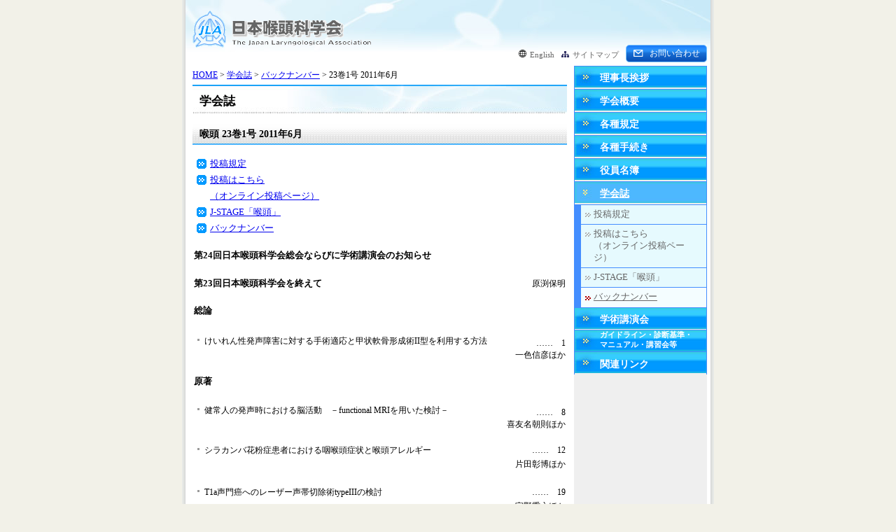

--- FILE ---
content_type: text/html
request_url: http://larynx.jp/journal/2301.html
body_size: 14354
content:
<!DOCTYPE html PUBLIC "-//W3C//DTD XHTML 1.0 Transitional//EN" "http://www.w3.org/TR/xhtml1/DTD/xhtml1-transitional.dtd">
<?xml version="1.0" encoding="shift_jis"?>
<html xmlns="http://www.w3.org/1999/xhtml" xml:lang="ja" lang="ja">
<head>
<meta http-equiv="Content-Type" content="text/html; charset=shift_jis" />
<meta http-equiv="Content-Style-Type" content="text/css" />
<meta name="Keywords" content="喉頭,喉,声帯,声,嚥下,呼吸,食道,気管" />
<meta name="Description" content="日本喉頭科学会 (The Japan Laryngological Association)は、喉頭科学の進歩・発展に寄与することを目的としています。" />
<META name="y_key" content="7676ce3312450c3f" />
<meta name="verify-v1" content="FfW4sTQP8myR6na6KwvzPrghdeuYHxOgWGvhVm9bbTg=" />
<link href="../css/common.css" rel="stylesheet" type="text/css" />
<link href="../css/layout_larynx.css?202305" rel="stylesheet" type="text/css" />

<title>日本喉頭科学会 -学会誌「喉頭」</title>

</head>
<body>

<div id="TOPTITLE">
<div id="header">
  <p id="siteId"><a name="TOP" id="TOP"></a><img src="../images/logo.gif" alt="日本喉頭科学会" width="256" height="53" border="0" usemap="#Map" />
                <map name="Map" id="Map">
                  <area shape="rect" coords="2,1,254,51" href="../index.html" alt="日本喉頭科学会" />
      </map>
</p><a href="#CONTENT"><img src="../images/spacer.gif" alt="本文へジャンプ" width="1" height="1" /></a>
</div>
<div class="crambLinks crambLinks_lower">
    <div class="crambLinks_item crambLinks_saitemap"><img src="../images/icon-lang.png" alt="" width="11" height="11"><a href="../en/index.html" target="_blank">English</a></div>
    <div class="crambLinks_item crambLinks_saitemap"><img src="../images/map.gif" alt="" width="11" height="11"><a href="../sitemap/index.html">サイトマップ</a></div>
    <div class="crambLinks_item crambLinks_inquiry"><a href="../Inquiry/input">お問い合わせ</a></div>
</div>
</div>
<div id="layoutBody">


  <div id="contentBody">
  
<div id="contents">
  
    
  
    
   
<div class="margin-section">
			     <div class="space-3px">&nbsp;</div>
                  <span class="text-std"><a href="../index.html">HOME</a> &gt; <a href="index.html">学会誌</a> &gt; <a href="backnumber.html">バックナンバー</a> &gt; 23巻1号 2011年6月</span>
                  <div class="space-3px">&nbsp;</div> 
				  <table border="0" cellpadding="0" cellspacing="0">
                    <tr>
                      <td class="bg-h1"><h1><a name="CONTENT" id="CONTENT"></a>学会誌</h1></td>
                    </tr>
                  </table>
			       <div class="space-12px">&nbsp;</div>
			       <table width="100%"  border="0" cellpadding="0" cellspacing="0">
                     <tr>
                       <td class="bg-h2"><h2>喉頭 23巻1号 2011年6月
</h2></td>
                     </tr>
                   </table>
			       <div class="space-12px">&nbsp;</div>
	    <div class="iconlink">
                                 <ul>
                                   <li><a href="../rules/rule4.html">投稿規定</a></li>
                                   <li><a href="https://mc.manuscriptcentral.com/larynx" target="_blank">投稿はこちら<br />（オンライン投稿ページ）</a></li>
                                   <li><a href="https://www.jstage.jst.go.jp/browse/larynx/23/1/_contents" target="_blank">J-STAGE「喉頭」</a></li>
                                   <li><a href="backnumber.html">バックナンバー</a></li>
                                 </ul>
        </div>
			       <div class="space-12px">&nbsp;</div>
			       <table width="100%" border="0" cellpadding="0">
                     <tr>
                       <td width="433">
                       <strong>第24回日本喉頭科学会総会ならびに学術講演会のお知らせ</strong></td>
                       <td width="96">&nbsp;</td>
                     </tr>
                     <tr>
                       <td>&nbsp;</td>
                       <td></td>
                     </tr>
                     <tr>
                       <td width="433">
                       <strong>第23回日本喉頭科学会を終えて</strong></td>
                       <td width="96" align="right" class="text-std">原渕保明</td>
                     </tr>
                     <tr>
                       <td>&nbsp;</td>
                       <td></td>
                     </tr>
                     <tr>
                       <td colspan="2"><strong>総論</strong></td>
                     </tr>
                     <tr>
                       <td colspan="2"></td>
                     </tr>
                     <tr>
                       <td>&nbsp;</td>
                       <td></td>
                     </tr>
                     <tr>
                       <td><div class="margin-l8px">
                           <div class="list-small-2">
                             <div class="margin-l8">
                               <ul>
                                 <li>けいれん性発声障害に対する手術適応と甲状軟骨形成術II型を利用する方法<br />
                                 </li>
                               </ul>
                             </div>
                           </div>
                       </div></td>
                       <td align="right" valign="bottom" class="text-std">……　1</td>
                     </tr>
                     <tr>
                       <td colspan="2" align="right" class="text-std">一色信彦ほか</td>
                     </tr>
                     <tr>
                       <td>&nbsp;</td>
                       <td></td>
                     </tr>
                     <tr>
                       <td colspan="2"><strong>原著</strong></td>
                     </tr>
                     <tr>
                       <td>&nbsp;</td>
                       <td></td>
                     </tr>
                     <tr>
                       <td><div class="margin-l8px">
                           <div class="list-small-2">
                             <div class="margin-l8">
                               <ul>
                                 <li>健常人の発声時における脳活動　－functional MRIを用いた検討－<br />
                                 </li>
                               </ul>
                             </div>
                           </div>
                       </div></td>
                       <td align="right" valign="bottom" class="text-std">……　8</td>
                     </tr>
                     <tr>
                       <td align="right" class="text-std" colspan="2">喜友名朝則ほか</td>
                     </tr>
                     <tr>
                       <td align="right" class="text-std" colspan="2">&nbsp;</td>
                     </tr>
                     <tr>
                       <td><div class="list-small-2">
                           <div class="margin-l8">
                             <ul>
                               <li>シラカンバ花粉症患者における咽喉頭症状と喉頭アレルギー</li>
                             </ul>
                           </div>
                       </div></td>
                       <td align="right" class="text-std">……　12</td>
                     </tr>
                     <tr>
                       <td align="right" class="text-std" colspan="2">片田彰博ほか</td>
                     </tr>
                     <tr>
                       <td>&nbsp;</td>
                       <td>&nbsp;</td>
                     </tr>
                     <tr>
                       <td><div class="list-small-2">
                           <div class="margin-l8">
                             <ul>
                               <li>T1a声門癌へのレーザー声帯切除術typeIIIの検討</li>
                             </ul>
                           </div>
                       </div></td>
                       <td align="right" class="text-std">……　19</td>
                     </tr>
                     <tr>
                       <td colspan="2" align="right"><span class="text-std">室野重之ほか</span></td>
                     </tr>
                     <tr>
                       <td>&nbsp;</td>
                       <td></td>
                     </tr>
                     <tr>
                       <td><div class="list-small-2">
                           <div class="margin-l8">
                             <ul>
                               <li>当科における喉頭全摘術後の合併所の検討</li>
                             </ul>
                           </div>
                       </div></td>
                       <td align="right" class="text-std">……　22</td>
                     </tr>
                     <tr>
                       <td colspan="2" align="right" class="text-std">志賀清人ほか</td>
                     </tr>
                     <tr>
                       <td>&nbsp;</td>
                       <td></td>
                     </tr>
                     <tr>
                       <td><div class="list-small-2">
                           <div class="margin-l8">
                             <ul>
                               <li>甲状軟骨形成術I型・チタンプレートによる軟骨片の固定</li>
                             </ul>
                           </div>
                       </div></td>
                       <td valign="bottom" align="right" class="text-std">……　26</td>
                     </tr>
                     <tr>
                       <td colspan="2" align="right" class="text-std">松島康二ほか</td>
                     </tr>
                     <tr>
                       <td>&nbsp;</td>
                       <td></td>
                     </tr>
                     <tr>
                       <td><div class="list-small-2">
                           <div class="margin-l8">
                             <ul>
                               <li>甲状腺癌手術における反回神経麻痺の予後</li>
                             </ul>
                           </div>
                       </div></td>
                       <td valign="bottom" align="right" class="text-std">……　30</td>
                     </tr>
                     <tr>
                       <td colspan="2" align="right" class="text-std">谷山岳司ほか</td>
                     </tr>
                     <tr>
                       <td>&nbsp;</td>
                       <td></td>
                     </tr>
                     <tr>
                       <td colspan="2"><strong>症例</strong></td>
                     </tr>
                     <tr>
                       <td>&nbsp;</td>
                       <td></td>
                     </tr>
                     <tr>
                       <td><div class="list-small-2">
                           <div class="margin-l8">
                             <ul>
                               <li>喉頭神経鞘腫の1例</li>
                             </ul>
                           </div>
                       </div></td>
                       <td valign="bottom" align="right" class="text-std">……　33</td>
                     </tr>
                     <tr>
                       <td colspan="2" align="right" class="text-std">松崎佐栄子ほか</td>
                     </tr>
                     <tr>
                       <td>&nbsp;</td>
                       <td></td>
                     </tr>
                     <tr>
                       <td><div class="list-small-2">
                           <div class="margin-l8">
                             <ul>
                               <li>緊急気管切開術を要した喉頭真菌症の1例</li>
                             </ul>
                           </div>
                       </div></td>
                       <td valign="bottom" align="right" class="text-std">……　36</td>
                     </tr>
                     <tr>
                       <td colspan="2" align="right" class="text-std">鍋倉　隆ほか</td>
                     </tr>
                     <tr>
                       <td>&nbsp;</td>
                       <td></td>
                     </tr>
                     <tr>
                       <td><strong>Book Review</strong></td>
                       <td valign="bottom" nowrap="nowrap"><div align="right"><span class="text-std">……　41</span></div></td>
                     </tr>
                     <tr>
                       <td colspan="2"><div align="right"></div></td>
                     </tr>
                   </table>
                  <div align="right">
                    <table border="0" cellspacing="0" cellpadding="0">
                      <tr>
                        <td width="24" nowrap="nowrap"><div align="left"><img src="../images/totop.gif" alt="" width="13" height="13" /></div></td>
                        <td width="100" nowrap="nowrap" class="text-std"><div align="left"><a href="#TOP">ページトップへ</a></div></td>
                      </tr>
                    </table>
                  </div>
                  <div class="space-12px">&nbsp;</div>
      </div><div class="space-12px">&nbsp;</div>
    </div>
<div id="localNavi">
  <ul id="localMenu">
    <li><a href="../greeting/index.html">理事長挨拶</a></li>
    <li><a href="../about/index.html">学会概要</a></li>
    <li><a href="../rules/index.html">各種規定</a></li>
 
    <li><a href="../admission/index.html">各種手続き</a></li>

    <li><a href="../officer/index.html">役員名簿</a></li>
    <li><a href="index.html" id="now_2">学会誌</a></li>
  </ul>
  <ul id="subMenu">
    <li><a href="../rules/rule4.html"><span class="text">投稿規定</span></a></li>
    <li><a href="https://mc.manuscriptcentral.com/larynx" target="_blank">投稿はこちら<br />（オンライン投稿ページ）</a></li>
    <li><a href="http://www.jstage.jst.go.jp/browse/larynx/-char/ja" target="_blank">J-STAGE「喉頭」</a></li>
    <li><a href="backnumber.html" id="now"><span class="text">バックナンバー</span></a></li>
  </ul>
  
   <ul id="localMenu2">
    <li><a href="../meeting/index.html">学術講演会</a></li>
    <li><a href="../guideline/index.html" style="font-size:67%;padding-top:0;padding-bottom:2px;padding-left:36px;">ガイドライン・診断基準・<br>マニュアル・講習会等</a></li>
    <li><a href="../links/index.html">関連リンク</a></li>
  </ul>
</div>
  </div>

<div id="footer">
<div id="copy">Copyright 2007, The Japan Laryngological Association.</div>
</div>          
</div>
</body>
</html>


--- FILE ---
content_type: text/css
request_url: http://larynx.jp/css/common.css
body_size: 1207
content:
@charset "UTF-8";

/* ---------------------------------------------------------------------

  Title:    hail2u.net default styles for screen
  Author:   Kyo Nagashima <kyo@hail2u.net>
  Modified: 2005-08-18T19:06:51+09:00
  License:  http://creativecommons.org/licenses/by-nc/2.1/jp/

--------------------------------------------------------------------- */

html, body {
  margin: 0;
  padding: 0;
  font-size: 100%;
}


h1, h2, h3, h4, h5, h6, address {
  margin: 0;
  padding: 0;
  border: 0;
  font-style: normal;
  font-weight: normal;
  font-size: 100%;
}

div, blockquote, p, pre, ul, ol, li, dl, dt, dd {
  margin: 0;
  padding: 0;
  border: 0;
  font-size: 100%;
}

table, caption, th, td {
  margin: 0;
  padding: 0;
  border: 0;
  font-style: normal;
  font-weight: normal;
  font-size: 100%;
}

hr {
  margin: 0;
  padding: 0;
  font-size: 100%;
}

iframe {
  margin: 0;
  padding: 0;
  border: 0;
  font-size: 100%;
}


span, em, strong, dfn, code, samp, kbd, var, cite, abbr, acronym, q, br,
ins, del, a, img, object {
  margin: 0;
  padding: 0;
  border: 0;
  font-style: normal;
  font-weight: inherit;
  font-size: 100%;
}


--- FILE ---
content_type: text/css
request_url: http://larynx.jp/css/layout_larynx.css?202305
body_size: 28254
content:
body{
	width: 100%;
	background-repeat: repeat-y;
	background-position: center;
	background-color: #f2f1e8;
	background-image: url(../images/body_bk.gif);

}
/* top繝倥ャ繝繝ｼ */

#TOPTITLE_top {
	width: 750px;
	margin-right: auto;
	margin-left: auto;
	clear:both;
	background-color: #FFFFFF;
}

/* 繝倥ャ繝繝ｼ */

#TOPTITLE {
	width: 750px;
	margin-right: auto;
	margin-left: auto;
	clear:both;
	background-repeat: no-repeat;
	background-color: #FFFFFF;
	background-image: url(../images/bg_header.jpg);
}

#header p {
	margin: 0px;
}

#header #siteId {
	width: 450px;
	float: left;
	margin-right: 0px;
	margin-bottom: 5px;
	margin-left: 10px;
	margin-top: 15px;
}
#crambLinks {
	clear:both;
	margin-top: 0px;
	color: #666666;
	font-size: 70%;
	text-align: right;
	margin-right: 0px;
	margin-bottom: 1px;
	margin-left: 0px;
	padding-top: 3px;
	padding-right: 12px;
	padding-left: 0px;

}
#crambLinks a {
	color: #666666;
	text-decoration: none;
}

.crambLinks {
    display: flex;
    justify-content: flex-end;
	color: #fff;
	font-size: 70%;
    margin-bottom: 1px;
	padding-right: 5px;
	text-align: right;
}
.crambLinks_item {
    font-size: 11px;
}
.crambLinks_item a {
    text-decoration: none;
}
.crambLinks_saitemap {
    margin-right: 10px;
    margin-top: 7px;
}
.crambLinks_saitemap img {
    padding-right: 5px;
    padding-bottom: 2px;
}
.crambLinks_saitemap a {
    color: #666666;
}
.crambLinks_inquiry {
    background: url('../images/mail_blue.png');
    background-repeat: no-repeat;
    width: 116px;
    height: 25px;
    padding-top: 4px;
}
.crambLinks_inquiry:hover {
    opacity: 0.7;
}
.crambLinks_inquiry a {
	color: #fff;
    font-size: 12px;
    margin-right: 10px;
}
.top_address_conts {
    padding-left: 18px;
    padding-bottom: 16px;
}
.crambLinks_inquiry_bottom {
    display: block;
    text-align: right;
    padding-top: 3px;
}
.crambLinks.crambLinks_lower{
    margin-top: 63px;
}
/* 繝｡繧､繝ｳ繧ｳ繝ｳ繝�Φ繝� */


h1 {
    font-size: 108%; 
	font-weight: bold; 
	margin: 10px 0px 5px 10px}


h2 {
	font-size: 87%;
	font-weight: bold;
	margin-top: 3px;
	margin-left: 10px;
	margin-bottom: 2px;
}


h3 {
	font-size: 84%;
	font-weight: bold;
	margin-top: 1px;
	margin-bottom: 0px;
	padding-left: 5px;
	border-left-width: 3px;
	border-top-style: none;
	border-right-style: none;
	border-bottom-style: dotted;
	border-left-style: solid;
	border-bottom-width: thin;
	border-top-color: #1CA3F4;
	border-right-color: #1CA3F4;
	border-bottom-color: #CCCCCC;
	border-left-color: #1CA3F4;
}

.bg-h1 {
	background-color: #ffffff;
	background-repeat: no-repeat;
	height: 41px;
	width: 535px;
	margin: 0px;
	padding: 0px;
	background-image: url(../images/h1_back.jpg);
}

.bg-multi-h1 {
	background-color: #ffffff;
	background-repeat: no-repeat;
	height: 41px;
	width: 535px;
	margin: 0px;
	padding: 0px;
	background-image: url(../images/h1_back.jpg);
	background-size: 535px 67px;
}

.bg-h2 {
	background-color: #EEEEEE;
	background-repeat: repeat-x;
	height: 30px;
	width: 535px;
	background-image: url(../images/h2_back.jpg);

}

#layoutNotice {
	width: 750px;
	margin-right: auto;
	margin-left: auto;
}

#contentNotice {
	margin: 5px;
	padding: 30px 30px 20px;
	background-color: #F3D1E5;
	border: solid 1px #CA3C6E;
	text-align: center;
	font-weight:bold;
	font-size: 15px;
}

#layoutBody {
	width: 750px;
	margin-right: auto;
	margin-left: auto;
	text-align: left;
	position: relative;
	background-color: #FFFFFF;
}

#contentBody {
	width: 750px;
	float: left;
	background-repeat: repeat-y;
	background-position: left top;
	margin-left: 0px;
	_float: none;
	background-image: url(../images/bg_contents.gif);
}

#top-contentBody {
	width: 750px;
	/* float: left; */
	background-repeat: repeat-y;
	background-position: left top;
	margin-left: 0px;
	/* _float: none; */
}

#top-contents {
	width: 750px;
	float: left;
/*	background-image: url(../images/bg_heading_top.gif);*/
	background-repeat: no-repeat;
	background-position: left top;
	display: flex;
	justify-content: space-between;
}

#contents {
	width: 555px;
	float: left;
/*	background-image: url(../images/bg_heading_top.gif);*/
	background-repeat: no-repeat;
	background-position: left top;
}

/*#content {
	background-image: url(../images/bg_heading_btm.gif);
	background-repeat: no-repeat;
	background-position: left top;
	padding-top: 35px;
}*/


/*繧ｳ繝ｳ繝�Φ繝�お繝ｪ繧｢*/


.bg-htop {
	background-image: url(../images/h2top_back.jpg);
	height: 28px;
	width: 548px;
	border-top-width: 0px;
}

.bg-htop h2{
	font-size: 90%;
	font-weight: bold;
	margin-top: 3px;
	margin-left: 10px;
	margin-bottom: 2px;
	color: #FFFFFF;
}

.bg-htop02 {
	background-image: url(../images/h2top_back.jpg);
	height: 28px;
	width: 350px;
	border-top-width: 0px;
}

.bg-htop02 h2{
	font-size: 90%;
	font-weight: bold;
	margin-top: 3px;
	margin-left: 10px;
	margin-bottom: 2px;
	color: #FFFFFF;
}

.bg-htop03 {
	background-image: url(../images/h2top_back.jpg);
	height: 28px;
	width: 382px;
	border-top-width: 0px;
}

.bg-htop03 h2{
	font-size: 90%;
	font-weight: bold;
	margin-top: 3px;
	margin-left: 10px;
	margin-bottom: 2px;
	color: #FFFFFF;
}

.margin-section {  
    margin-left: 10px; 
	margin-right: 10px; 
	width: 535px}
	
.margin-section-top-left {
	/* margin-left: 5px; */
	width: 350px;
	background-color: #FAF9F5;
	border-right-width: 1px;
	border-left-width: 1px;
	border-top-style: solid;
	border-right-style: solid;
	border-bottom-style: solid;
	border-left-style: solid;
	border-right-color: #CCCCCC;
	border-bottom-color: #CCCCCC;
	border-left-color: #CCCCCC;
	/*background-image: url(../images/topgrade.jpg);*/
	background-repeat: repeat-x;
	background-position: bottom;
	border-bottom-width: 1px;
	border-top-width: 1px;
	border-top-color: #CCCCCC;
	/* float: left; */
}

.margin-section-top-right {
	/* margin-left: 5px; */
	width: 382px;
	background-color: #FAF9F5;
	border-right-width: 1px;
	border-left-width: 1px;
	border-top-style: solid;
	border-right-style: solid;
	border-bottom-style: solid;
	border-left-style: solid;
	border-right-color: #CCCCCC;
	border-bottom-color: #CCCCCC;
	border-left-color: #CCCCCC;
	/*background-image: url(../images/topgrade.jpg);*/
	background-repeat: repeat-x;
	background-position: bottom;
	border-bottom-width: 1px;
	border-top-width: 1px;
	border-top-color: #CCCCCC;
	/* float: left; */
}

.margin-section-top-right-20190521 {
	/* margin-left:5px; */
	width: 382px;
	background-color: #FF6;
	border-radius:5px;
	border-right-width: 1px;
	border-left-width: 1px;
	border-top-style: solid;
	border-right-style: solid;
	border-bottom-style: solid;
	border-left-style: solid;
	border-right-color: #CCCCCC;
	border-bottom-color: #CCCCCC;
	border-left-color: #CCCCCC;
	/*background-image: url(../images/topgrade.jpg);*/
	background-repeat: repeat-x;
	background-position: bottom;
	border-bottom-width: 1px;
	border-top-width: 1px;
	border-top-color: #CCCCCC;
	/* float: left; */
}
.left-contents {
	margin-left:5px;
}
.right-contents {
	margin-right:5px;
}
.hp_text-red {
	font-weight: bold;
	color: #ff0033;
}
.margin-section-top-left-banner {
	width: 350px;
	margin-top: 10px;
	transition: opacity 0.3s;
}
.margin-section-top-left-banner img {
	display: block;
	width: 100%;
	height: 100%;
}
.margin-section-top-left-banner:hover {
	opacity: 0.8;
}
.guideline {
	background:#458EFF;
	/* float:left; */
	width:382px;
	border:1px solid #CCCCCC;
	/* margin-left:5px; */
	margin-bottom: 20px;
	border-radius: 5px;
	text-align:center;
}
.guideline a {
	color:#fff;
	text-decoration:none;
	display:block;
	padding:10px 0;
}
.guideline:hover {
	opacity: 0.7;
	filter: alpha(opacity=70);
	-ms-filter: "alpha(opacity=70)";
}
p {
	margin-left: 0px;
	margin-bottom:10px;
	font-size: 84%;
	line-height: 133%;
	padding-right: 0px;
	padding-left: 0px;
}

p.small {
	margin-left: 0px;
	margin-bottom:0px;
	width: 100%;
	font-size: 63%;
	line-height: 133%;}

strong{
	font-size: 80%;
	font-weight: bold;
}

.top_address{
	padding-right: 12px;
	padding-bottom: 3px;
	line-height: 1.6;
	font-size: 100%;
}

.clear { clear: both; }

.center {
	MARGIN: 0px; 
	TEXT-ALIGN: center
}

.top {
	MARGIN: 0px;
	vertical-align: top;
}

.text-std {
	font-size: 73%;
	line-height: 133%;
}

.text-small {  font-size: 80%}
.text-red{  color: #FF0033;}
.text-underline{ text-decoration: underline; }
.text-right { text-align: right; }

.space-3px {  font-size: 13%;}
.space-6px {  font-size: 38%;}
.space-9px {  font-size: 57%;}
.space-12px {  font-size: 77%;}
.space-18px {  font-size: 115%;}
.space-24px {  font-size: 153%;}

.bg-999999 {  background-color: #999999}
.bg-ffffff {  background-color: #FFFFFF}


.line{
	border-top: thin dotted #999999;
	border-right: thin none #999999;
	border-bottom: thin none #999999;
	border-left: thin none #999999;

}


.line2{
	border-top-width: 0px;
	border-right-width: 0px;
	border-bottom-width: medium;
	border-left-width: 0px;
	border-top-style: none;
	border-right-style: none;
	border-bottom-style: double;
	border-left-style: none;
	border-bottom-color: #000066;
}

a img {
	border: none;
}

div.iconlink  {
	font-size: 84%;
	line-height: 173%;
	margin-bottom: 0px;
}
.iconlink ul {
	list-style: none;
	margin-top: 0px;
	margin-right: 0px;
	margin-bottom: 3px;
	margin-left: 5px;	/* margin-bottom: 10px */

}
.iconlink li {
	padding-left: 20px;
	background: url(../images/icon_link.gif) no-repeat 1px 5px;
}


.iconlink li a{
	padding-left: 0px;

}

.iconlink li.pdf {
	/* padding-left: 20px; */
	background: url(../images/icon_pdf.gif) no-repeat 1px 2px;
}

.iconlink li.mail {
    background-image: url(../images/icon_mail.gif);
    background-repeat: no-repeat;
    background-position: 1px 4px;
} 

.iconlink li.n {
	/* padding-left: 20px; */
	background: url(../images/icon_link_n.gif) no-repeat 1px 5px;
}

div.list-small {
	font-size: 84%;
	line-height: 190%;
	margin-bottom: 0px;	
}
.list-small ul {
	list-style: none;
	margin: 0px 0px 0px 0px;
	/* margin-bottom: 10px */
}
.list-small li {
	padding-left: 0px;
	margin-left: 13px;
	background-image: url(../images/list2.gif);
	background-repeat: no-repeat;
	background-position: 5px 2px;
}

.list-small li.link {
	padding-left: 20px;
	background: url(../images/list_link2.gif) no-repeat 5px 5px;

}


div.list-small-2 {
	font-size: 73%;
	line-height: 183%;
	margin-bottom: 0px;	
}
.list-small-2 ul {
	list-style: none;
	margin: 0px 0px 0px 0px;
	/* margin-bottom: 10px */
}
.list-small-2 li {
	padding-left: 15px;
	margin-left: 0px;
	background-image: url(../images/list2.gif);
	background-repeat: no-repeat;
	background-position: 0px 2px;
}

.list-small-2 li.link {
	padding-left: 27px;
	background: url(../images/list_link2.gif) no-repeat 5px 2px;
}

div.list-small-3 {
	font-size: 73%;
	line-height: 180%;
	margin-bottom: 0px;	
}
.list-small-3 ul {
	list-style: none;
	margin: 0px 0px 0px 0px;
	/* margin-bottom: 10px */
}

.list-small-3 li {
	padding-left: 0px;
	margin-left: 13px;
	margin-right: 13px;
	background-image: url(../images/list2.gif);
	background-repeat: no-repeat;
	background-position: 5px 2px;
}

.list-small-3 li.link {
	padding-left: 20px;
	background: url(../images/list_link2.gif) no-repeat 5px 5px;
	border-bottom-width: 1px;
	border-bottom-style: dotted;
	border-bottom-color: #999999;
	margin-bottom: 5px;
}
.tkitei {
	font-size: 84%;
	margin-bottom: 0px;
	margin-left: 20px;
	margin-right: 0px;
	line-height: 143%;
}
div.list-number {
	font-size: 84%;
	line-height: 143%;
	margin-bottom: 0px;
	margin-left: 40px;
	margin-right: 0px;
}
.list-number ul {
	list-style: decimal url(../none);
	margin: 0px 0px 0px 0px;
	/* margin-bottom: 10px */
}
.list-number li {
	padding-left: 0px;

}

.list-number li.link {
	padding-left: 0px;
}

div.list-none {
	font-size: 84%;
	line-height: 143%;
	margin-bottom: 0px;
	margin-left: 40px;
	margin-right: 0px;
}

.list-none ul {
	list-style: url(../none) none;
	margin: 0px 0px 0px 0px;
	/* margin-bottom: 10px */
}
.list-none li {
	padding-left: 0px;
}

.list-none li.link {
	padding-left: 0px;
}

.list-number ol {
position: relative;
margin:0 0 0 -1.4em;
padding:0
}
.list-number ol li  {
list-style: none;
list-style-position:outside;
margin:0;
padding-left:1.25em
}
.list-number ol li span {
position: absolute;
left:0;
margin:0
}
/*IE6*/
*html .list-number ol li span  {
left: -1.25em;
}

.list-number2 li {
  list-style-type:none;
  list-style-position:inside;
  counter-increment: cnt;
}

.list-number2 li:before {
  display: marker;
  content: counter(cnt) ") ";
}

/* 繝翫ン繧ｲ繝ｼ繧ｷ繝ｧ繝ｳ */
#localNavi {
	width: 190px;
	margin-left: 555px;
}

#localMenu {

}

#localMenu li {
	display:inline;
	list-style-type: none;

}

#localMenu li a {
	display: block;
	background-image: url(../images/bg_main_menu_0.jpg);
	background-repeat: no-repeat;
    border-top-width: 1px;
	border-top-style: solid;
	border-right-style: solid;
	border-bottom-style: solid;
	border-left-style: solid;
	border-top-color: #448EFF;
	border-right-color: #448EFF;
	border-left-color: #448EFF;
	border-right-width: 1px;
	border-left-width: 1px;
	font-size: 90%;
	font-weight: bold;
	color: #FFFFFF;
	padding-top: 0.5em;
	padding-right: 0.5em;
	padding-bottom: 0.4em;	padding-left: 2.5em;
	background-position: left top;
	text-decoration: none;
}

#localMenu li a:hover {
	display: block;
	height:100%;
	background-image: url(../images/bg_main_menu_0_hover.jpg);
	background-repeat: no-repeat;
	border-top-width: 1px;
	border-top-style: solid;
	border-right-style: solid;
	border-left-style: solid;
	border-top-color: #448EFF;
	border-right-color: #448EFF;
	border-left-color: #448EFF;
	border-right-width: 1px;
	border-left-width: 1px;
	font-size: 90%;
	font-weight: bold;
	color: #FFFFFF;
	padding-top: 0.5em;
	padding-right: 0.5em;
	padding-bottom: 0.4em;
	padding-left: 2.5em;
	background-position: left top;
	text-decoration: underline;
}

#localMenu li a#now {
	display: block;
	height:100%;
	background-image: url(../images/bg_main_menu_0_now.jpg);
	background-repeat: no-repeat;
	border-top-width: 1px;
	border-top-style: solid;
	border-right-style: solid;
	border-bottom-style: none;
	border-left-style: solid;
	border-top-color: #448EFF;
	border-right-color: #448EFF;
	border-left-color: #448EFF;
	border-right-width: 1px;
	border-left-width: 1px;
	font-size: 90%;
	font-weight: bold;
	color: #FFFFFF;
	padding-top: 0.5em;
	padding-right: 0.5em;
	padding-bottom: 0.4em;
	padding-left: 2.5em;
	background-position: left top;
	text-decoration: underline;
}

#localMenu li a#now_2 {
	display: block;
	height:100%;
	background-image: url(../images/bg_main_menu_0_now_2.jpg);
	background-repeat: no-repeat;
	border-top-width: 1px;
	border-top-style: solid;
	border-right-style: solid;
	border-bottom-style: none;
	border-left-style: solid;
	border-top-color: #448EFF;
	border-right-color: #448EFF;
	border-left-color: #448EFF;
	border-right-width: 1px;
	border-left-width: 1px;
	font-size: 90%;
	font-weight: bold;
	color: #FFFFFF;
	padding-top: 0.5em;
	padding-right: 0.5em;
	padding-bottom: 0.4em;
	padding-left: 2.5em;
	background-position: left top;
	text-decoration: underline;
}

#localMenu2 {

}

#localMenu2 li {
	display:inline;
	list-style-type: none;

}
#localMenu2 li a {
	display: block;
	background-image: url(../images/bg_main_menu_0.jpg);
	background-repeat: no-repeat;
    border-top-width: 1px;
	border-top-style: solid;
	border-right-style: solid;
	border-bottom-style: solid;
	border-left-style: solid;
	border-top-color: #448EFF;
	border-right-color: #448EFF;
	border-left-color: #448EFF;
	border-right-width: 1px;
	border-left-width: 1px;
	font-size: 90%;
	font-weight: bold;
	color: #FFFFFF;
	padding-top: 0.5em;
	padding-right: 0.5em;
	padding-bottom: 0.4em;	padding-left: 2.5em;
	background-position: left top;
	text-decoration: none;
}

#localMenu2 li a:hover {
	display: block;
	height:100%;
	background-image: url(../images/bg_main_menu_0_hover.jpg);
	background-repeat: no-repeat;
	border-top-width: 1px;
	border-top-style: solid;
	border-right-style: solid;
	border-left-style: solid;
	border-top-color: #448EFF;
	border-right-color: #448EFF;
	border-left-color: #448EFF;
	border-right-width: 1px;
	border-left-width: 1px;
	font-size: 90%;
	font-weight: bold;
	color: #FFFFFF;
	padding-top: 0.5em;
	padding-right: 0.5em;
	padding-bottom: 0.4em;
	padding-left: 2.5em;
	background-position: left top;
	text-decoration: underline;
}

#localMenu2 li a#now {
	display: block;
	height:100%;
	background-image: url(../images/bg_main_menu_0_now.jpg);
	background-repeat: no-repeat;
	border-top-width: 1px;
	border-top-style: solid;
	border-right-style: solid;
	border-bottom-style: none;
	border-left-style: solid;
	border-top-color: #448EFF;
	border-right-color: #448EFF;
	border-left-color: #448EFF;
	border-right-width: 1px;
	border-left-width: 1px;
	font-size: 90%;
	font-weight: bold;
	color: #FFFFFF;
	padding-top: 0.5em;
	padding-right: 0.5em;
	padding-bottom: 0.4em;
	padding-left: 2.5em;
	background-position: left top;
	text-decoration: underline;
}

#localMenu2 li a#now_2 {
	display: block;
	height:100%;
	background-image: url(../images/bg_main_menu_0_now_2.jpg);
	background-repeat: no-repeat;
	border-top-width: 1px;
	border-top-style: solid;
	border-right-style: solid;
	border-bottom-style: none;
	border-left-style: solid;
	border-top-color: #448EFF;
	border-right-color: #448EFF;
	border-left-color: #448EFF;
	border-right-width: 1px;
	border-left-width: 1px;
	font-size: 90%;
	font-weight: bold;
	color: #FFFFFF;
	padding-top: 0.5em;
	padding-right: 0.5em;
	padding-bottom: 0.4em;
	padding-left: 2.5em;
	background-position: left top;
	text-decoration: underline;
}

#localNavi3 {
	width: 750px;
	margin-right: auto;
	margin-left: auto;
	background-color: #FFFFFF;
}

.localMenu3 {
	padding-left: 5px;

}
.localNotice {
	line-height: 20px;
}

#subMenu {

}

#subMenu li {
     list-style-type: none;
	 display:inline;
	/*_height:1em;*/
}

#subMenu li a {
	display: block;
	height:100%;
	font-size: 80%;
	color: #666666;
	padding-top: 0.4em;
	padding-right: 0.5em;
	padding-bottom: 0.4em;
	padding-left: 1.4em;
	font-weight: normal;
	background-color: #E6FAFE;
	background-image: url(../images/list_link2.gif);
	background-position: 5px 7px;
	background-repeat: no-repeat;
	border-bottom-style: none;
	border-right-width: 1px;
	border-left-width: 10px;
	border-right-style: solid;
	border-left-style: solid;
	border-right-color: #448EFF;
	border-left-color: #448EFF;
	text-decoration: none;
	border-top-width: 1px;
	border-top-style: solid;
	border-top-color: #448EFF;
}

#subMenu li a:hover {
	display: block;
	height:100%;
	font-size: 80%;
	color: #666666;
	padding-top: 0.4em;
	padding-right: 0.5em;
	padding-bottom: 0.4em;
	padding-left: 1.4em;
	font-weight: normal;
	background-color: #F4FDFF;
	background-image: url(../images/list_link2.gif);
	background-position: 5px 7px;
	background-repeat: no-repeat;
	border-right-width: 1px;
	border-left-width: 10px;
	border-right-style: solid;
	border-left-style: solid;
	border-right-color: #448EFF;
	border-left-color: #448EFF;
	text-decoration: underline;
	border-top-width: 1px;
	border-top-style: solid;
	border-top-color: #448EFF;
}

#subMenu li a#now {
	display: block;
	height:100%;
	font-size: 80%;
	color: #666666;
	padding-top: 0.4em;
	padding-right: 0.5em;
	padding-bottom: 0.4em;
	padding-left: 1.4em;
	font-weight: normal;
	background-color: #F4FDFF;
	background-image: url(../images/list_link2_now.gif);
	background-position: 5px 7px;
	background-repeat: no-repeat;
	border-right-width: 1px;
	border-left-width: 10px;
	border-right-style: solid;
	border-left-style: solid;
	border-right-color: #448EFF;
	border-left-color: #448EFF;
	text-decoration: underline;
	border-top-width: 1px;
	border-top-style: solid;
	border-top-color: #448EFF;
}


/*繝��繝悶Ν*/

th.data-th1-left {  font-size: 84%; text-align: left; font-weight: normal; background-color: #CCCCCC; padding: 6px 12px}
th.data-th2-left {  font-size: 84%; text-align: left; font-weight: normal; background-color: #E8E8E8; padding: 6px 12px}
th.data-th1-center {  font-size: 84%; font-weight: normal; background-color: #CCCCCC; padding: 6px 12px}
th.data-th2-center {  font-size: 84%; font-weight: normal; background-color: #E8E8E8; padding: 6px 12px}
td.data-td {  font-size: 84%; background-color: #FFFFFF; padding: 6px 12px 6px 12px}

th.data-th1-left-s {  font-size: 67%; text-align: left; font-weight: normal; background-color: #CCCCCC; padding: 6px 12px}
th.data-th2-left-s {  font-size: 67%; text-align: left; font-weight: normal; background-color: #E8E8E8; padding: 6px 12px}
th.data-th1-center-s {  font-size: 67%; font-weight: normal; background-color: #CCCCCC; padding: 6px 12px}
th.data-th2-center-s {  font-size: 67%; font-weight: normal; background-color: #E8E8E8; padding: 6px 12px}
td.data-td-s {  font-size: 67%; background-color: #FFFFFF; padding: 6px 12px 6px 12px}

th.listtable-th1 {  font-size: 84%; text-align: left; font-weight: bold; background-color: #CCCCCC; padding: 6px 12px}
th.listtable-th2 {  font-size: 84%; text-align: left; font-weight: normal; background-color: #E8E8E8; padding: 6px 12px}
td.listtable-td1 {  font-size: 84%; background-color: #FFFFFF; padding: 6px 6px 6px 12px}

.note {  font-size: 67%; color: #FF9900; vertical-align: text-top; font-weight: bold}
.note-red {  font-size: 67%; color: #990000; font-weight: normal}

/* update 20060803 */
th.data-th1-left-2 {
	font-size: 84%;
	text-align: left;
	font-weight: normal;
	background-color: #CCCCCC;
	padding: 3px;
}
th.data-th2-left-2 {  font-size: 84%; text-align: left; font-weight: normal; background-color: #E8E8E8}
th.data-th1-center-2 {
	font-size: 84%;
	font-weight: normal;
	background-color: #CCCCCC;
	padding: 4px;
}
th.data-th2-center-2 {  font-size: 84%; font-weight: normal; background-color: #E8E8E8}

th.data-th1-left-s-2 {  font-size: 67%; text-align: left; font-weight: normal; background-color: #CCCCCC}
th.data-th2-left-s-2 {  font-size: 67%; text-align: left; font-weight: normal; background-color: #E8E8E8}
th.data-th1-center-s-2 {  font-size: 67%; font-weight: normal; background-color: #CCCCCC}
th.data-th2-center-s-2 {  font-size: 67%; font-weight: normal; background-color: #E8E8E8}

th.listtable-th1-2 {  font-size: 84%; text-align: left; font-weight: bold; background-color: #CCCCCC; padding: 6px 12px}
th.listtable-th2-2 {  font-size: 84%; text-align: left; font-weight: normal; background-color: #E8E8E8; padding: 6px 12px}

/* update 20060820 */
td.bg-fffff {  font-size: 84%; background-color: #FFFFFF; padding: 4px}




/* 繝輔ャ繧ｿ繝ｼ */
#footer-top {
    width: 750px;
	clear: both;
	background-image: url(../images/bg_footer_topb.gif);
	background-repeat: no-repeat;
	background-position: left top;
	padding-top: 35px;
}

#footer {
    width: 750px;
	clear: both;
	background-image: url(../images/bg_footer_top.gif);
	background-repeat: no-repeat;
	background-position: left top;
	padding-top: 35px;
}

#copy {
	margin-top: 0px;
	padding: 3px 0px;
	background-color: #ffffff;
	color: #F666666;
	font-size: 83%;
	text-align: center;
}

/* 繝輔か繝ｼ繝� */

IMG {
	VERTICAL-ALIGN: bottom; BORDER-TOP-STYLE: none; BORDER-RIGHT-STYLE: none; BORDER-LEFT-STYLE: none; BORDER-BOTTOM-STYLE: none
}

#logo {
	LEFT: 46px; POSITION: absolute; TOP: 46px
}
#content H2 {
	PADDING-TOP: 46px
}
#content .description {
	MARGIN: 35px 0px 35px 35px
}
#inputForm {

}
#inputForm FIELDSET {
	MARGIN-BOTTOM: 35px; BORDER-TOP-STYLE: none; BORDER-RIGHT-STYLE: none; BORDER-LEFT-STYLE: none; BORDER-BOTTOM-STYLE: none
}
#inputForm TABLE {
	WIDTH: 100%; BORDER-TOP-STYLE: none; BORDER-RIGHT-STYLE: none; BORDER-LEFT-STYLE: none; BORDER-BOTTOM-STYLE: none
}
#inputForm TH {
    font-size: 84%; 
	PADDING-RIGHT: 17px; PADDING-LEFT: 17px; PADDING-BOTTOM: 10px; PADDING-TOP: 10px; BORDER-BOTTOM: #e1d9ca 1px solid; TEXT-ALIGN: left
}
#inputForm TD {
	font-size: 84%; PADDING-RIGHT: 17px; PADDING-LEFT: 17px; PADDING-BOTTOM: 10px; PADDING-TOP: 10px; BORDER-BOTTOM: #e1d9ca 1px solid; TEXT-ALIGN: left
}
#inputForm TH {

	WIDTH: 130px
}
#inputForm TD {
	BACKGROUND: #f8f6f2
}
#inputForm .submit {
	TEXT-ALIGN: center
}
#inputForm .submit INPUT {
	BORDER-RIGHT: #e1d9ca 3px double; PADDING-RIGHT: 3px; BORDER-TOP: #e1d9ca 3px double; PADDING-LEFT: 3px; BACKGROUND: #ffffff; PADDING-BOTTOM: 3px; BORDER-LEFT: #e1d9ca 3px double; PADDING-TOP: 3px; BORDER-BOTTOM: #e1d9ca 3px double
}
#inputForm .submit INPUT:hover {
	BORDER-RIGHT: #d94040 3px double; BORDER-TOP: #d94040 3px double; BORDER-LEFT: #d94040 3px double; COLOR: #d94040; BORDER-BOTTOM: #d94040 3px double
}
#inputForm .required {
 
	font-size: 84%; COLOR: #d94040; FONT-STYLE: normal
}
#inputForm .text1 {
	BORDER-RIGHT: #e1d9ca 1px solid; PADDING-RIGHT: 3px; BORDER-TOP: #e1d9ca 1px solid; PADDING-LEFT: 3px; PADDING-BOTTOM: 3px; BORDER-LEFT: #e1d9ca 1px solid; PADDING-TOP: 3px; BORDER-BOTTOM: #e1d9ca 1px solid
}
#inputForm .text2 {
	BORDER-RIGHT: #e1d9ca 1px solid; PADDING-RIGHT: 3px; BORDER-TOP: #e1d9ca 1px solid; PADDING-LEFT: 3px; PADDING-BOTTOM: 3px; BORDER-LEFT: #e1d9ca 1px solid; PADDING-TOP: 3px; BORDER-BOTTOM: #e1d9ca 1px solid
}
#inputForm .text3 {
	BORDER-RIGHT: #e1d9ca 1px solid; PADDING-RIGHT: 3px; BORDER-TOP: #e1d9ca 1px solid; PADDING-LEFT: 3px; PADDING-BOTTOM: 3px; BORDER-LEFT: #e1d9ca 1px solid; PADDING-TOP: 3px; BORDER-BOTTOM: #e1d9ca 1px solid
}

#inputForm .text4 {
	BORDER-RIGHT: #e1d9ca 1px solid; PADDING-RIGHT: 3px; BORDER-TOP: #e1d9ca 1px solid; PADDING-LEFT: 3px; PADDING-BOTTOM: 3px; BORDER-LEFT: #e1d9ca 1px solid; PADDING-TOP: 3px; BORDER-BOTTOM: #e1d9ca 1px solid
}

#TEXTAREA {
	BORDER-RIGHT: #e1d9ca 1px solid; PADDING-RIGHT: 3px; BORDER-TOP: #e1d9ca 1px solid; PADDING-LEFT: 3px; PADDING-BOTTOM: 3px; BORDER-LEFT: #e1d9ca 1px solid; PADDING-TOP: 3px; BORDER-BOTTOM: #e1d9ca 1px solid
}


#inputForm SELECT {
	BORDER-RIGHT: #e1d9ca 1px solid; PADDING-RIGHT: 3px; BORDER-TOP: #e1d9ca 1px solid; PADDING-LEFT: 3px; PADDING-BOTTOM: 3px; BORDER-LEFT: #e1d9ca 1px solid; PADDING-TOP: 3px; BORDER-BOTTOM: #e1d9ca 1px solid
}
#inputForm .text1:unknown {
	BORDER-RIGHT: #d94040 1px solid; BORDER-TOP: #d94040 1px solid; BORDER-LEFT: #d94040 1px solid; BORDER-BOTTOM: #d94040 1px solid
}
#inputForm .text2:unknown {
	BORDER-RIGHT: #d94040 1px solid; BORDER-TOP: #d94040 1px solid; BORDER-LEFT: #d94040 1px solid; BORDER-BOTTOM: #d94040 1px solid
}
#inputForm .text3:unknown {
	BORDER-RIGHT: #d94040 1px solid; BORDER-TOP: #d94040 1px solid; BORDER-LEFT: #d94040 1px solid; BORDER-BOTTOM: #d94040 1px solid
}

#TEXTAREA .form-textbox {
	BORDER-RIGHT: #d94040 1px solid; BORDER-TOP: #d94040 1px solid; BORDER-LEFT: #d94040 1px solid; BORDER-BOTTOM: #d94040 1px solid
}

#inputForm SELECT:unknown {
	BORDER-RIGHT: #d94040 1px solid; BORDER-TOP: #d94040 1px solid; BORDER-LEFT: #d94040 1px solid; BORDER-BOTTOM: #d94040 1px solid
}
#inputForm .text1 {
	WIDTH: 104px
}
#inputForm .text2 {
	WIDTH: 60px
}
#inputForm .text3 {
	WIDTH: 285px
}

#inputForm .text4 {
	WIDTH: 40px
}

#inputForm .example {
	font-size: 84%; PADDING-LEFT: 10px; COLOR: #787878
}

/* 隕丞ｮ� */
.m_t10b10l10 {
	margin-top: 10px;
	margin-bottom: 10px;
	margin-left: 10px;
	font-weight: bold;
}
.m_t10b20l15 {
	margin-top: 10px;
	margin-bottom: 20px;
	margin-left: 15px;
	font-weight: bold;
}
.member_layout05 {
	margin-bottom: 5px;
	margin-right: 10px;
	margin-left: 10px;
	margin-top: 5px;
}/* others csshack IE6 */
.member_layout05 dt{
	font-weight: bold;
	background-image: url(../common/images/mark.gif);
	background-repeat: no-repeat;
}
.member_layout05 dd{
	padding-left: 30px;
	padding-bottom: 10px;
	margin-top: -1em;
}
.member_layout05 a {
	font-size: 84%;
}
.m_r5 {
	margin-right: 5px;
	margin-bottom: 5px;
}

/* 繝医ヴ繝�け繧ｹ06 */
.un_topics06_displayblock {
	display: block;
}
.un_topics06_displayflex {
	display: flex;
}
.un_topics06_mb0 {
	margin-bottom: 0px;
}
.un_topics06_elearning_content_box {
	margin: 0 15px;
}
.un_topics06_contactbox {
	margin-right: 0;
	margin-left: auto;
	padding: 5px;
	width: 70%;
	border: thin dotted #999999;
}
/* 謚慕ｨｿ隕丞ｮ� */
.rule4_h1_span{
	display: block;
	font-size: 12px;
	text-align: right;
	margin-top: 20px;
}



.un_e_mail {
    display: block;
    margin-left: 95px;
	margin-top: 5px;
}
.un_e_mail_note {
    margin-left: 95px;
    display: block;
    padding-left: 1em;
    text-indent: -1em;
	margin-top: 5px;
}
